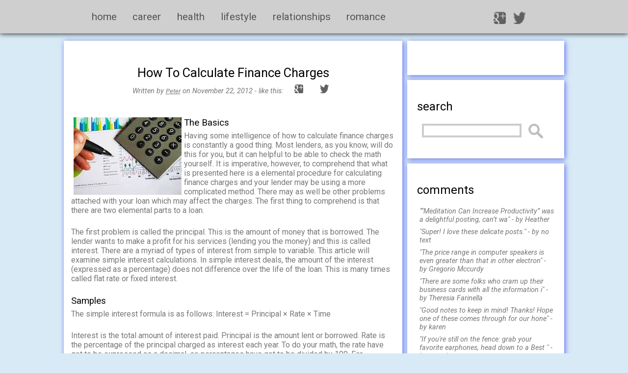

--- FILE ---
content_type: text/html; charset=utf-8
request_url: https://cuddleandsnuggle.com/how-to-calculate-finance-charges
body_size: 14709
content:
<!DOCTYPE html>
<html dir="LTR" lang="en-US" amp="" data-amp-auto-lightbox-disable transformed="self;v=1" i-amphtml-layout="" i-amphtml-no-boilerplate="" i-amphtml-binding><head><meta charset="UTF-8"><meta name="viewport" content="width=device-width"><link rel="preconnect" href="https://cdn.ampproject.org"><style amp-runtime="" i-amphtml-version="012512221826001">html{overflow-x:hidden!important}html.i-amphtml-fie{height:100%!important;width:100%!important}html:not([amp4ads]),html:not([amp4ads]) body{height:auto!important}html:not([amp4ads]) body{margin:0!important}body{-webkit-text-size-adjust:100%;-moz-text-size-adjust:100%;-ms-text-size-adjust:100%;text-size-adjust:100%}html.i-amphtml-singledoc.i-amphtml-embedded{-ms-touch-action:pan-y pinch-zoom;touch-action:pan-y pinch-zoom}html.i-amphtml-fie>body,html.i-amphtml-singledoc>body{overflow:visible!important}html.i-amphtml-fie:not(.i-amphtml-inabox)>body,html.i-amphtml-singledoc:not(.i-amphtml-inabox)>body{position:relative!important}html.i-amphtml-ios-embed-legacy>body{overflow-x:hidden!important;overflow-y:auto!important;position:absolute!important}html.i-amphtml-ios-embed{overflow-y:auto!important;position:static}#i-amphtml-wrapper{overflow-x:hidden!important;overflow-y:auto!important;position:absolute!important;top:0!important;left:0!important;right:0!important;bottom:0!important;margin:0!important;display:block!important}html.i-amphtml-ios-embed.i-amphtml-ios-overscroll,html.i-amphtml-ios-embed.i-amphtml-ios-overscroll>#i-amphtml-wrapper{-webkit-overflow-scrolling:touch!important}#i-amphtml-wrapper>body{position:relative!important;border-top:1px solid transparent!important}#i-amphtml-wrapper+body{visibility:visible}#i-amphtml-wrapper+body .i-amphtml-lightbox-element,#i-amphtml-wrapper+body[i-amphtml-lightbox]{visibility:hidden}#i-amphtml-wrapper+body[i-amphtml-lightbox] .i-amphtml-lightbox-element{visibility:visible}#i-amphtml-wrapper.i-amphtml-scroll-disabled,.i-amphtml-scroll-disabled{overflow-x:hidden!important;overflow-y:hidden!important}amp-instagram{padding:54px 0px 0px!important;background-color:#fff}amp-iframe iframe{box-sizing:border-box!important}[amp-access][amp-access-hide]{display:none}[subscriptions-dialog],body:not(.i-amphtml-subs-ready) [subscriptions-action],body:not(.i-amphtml-subs-ready) [subscriptions-section]{display:none!important}amp-experiment,amp-live-list>[update]{display:none}amp-list[resizable-children]>.i-amphtml-loading-container.amp-hidden{display:none!important}amp-list [fetch-error],amp-list[load-more] [load-more-button],amp-list[load-more] [load-more-end],amp-list[load-more] [load-more-failed],amp-list[load-more] [load-more-loading]{display:none}amp-list[diffable] div[role=list]{display:block}amp-story-page,amp-story[standalone]{min-height:1px!important;display:block!important;height:100%!important;margin:0!important;padding:0!important;overflow:hidden!important;width:100%!important}amp-story[standalone]{background-color:#000!important;position:relative!important}amp-story-page{background-color:#757575}amp-story .amp-active>div,amp-story .i-amphtml-loader-background{display:none!important}amp-story-page:not(:first-of-type):not([distance]):not([active]){transform:translateY(1000vh)!important}amp-autocomplete{position:relative!important;display:inline-block!important}amp-autocomplete>input,amp-autocomplete>textarea{padding:0.5rem;border:1px solid rgba(0,0,0,.33)}.i-amphtml-autocomplete-results,amp-autocomplete>input,amp-autocomplete>textarea{font-size:1rem;line-height:1.5rem}[amp-fx^=fly-in]{visibility:hidden}amp-script[nodom],amp-script[sandboxed]{position:fixed!important;top:0!important;width:1px!important;height:1px!important;overflow:hidden!important;visibility:hidden}
/*# sourceURL=/css/ampdoc.css*/[hidden]{display:none!important}.i-amphtml-element{display:inline-block}.i-amphtml-blurry-placeholder{transition:opacity 0.3s cubic-bezier(0.0,0.0,0.2,1)!important;pointer-events:none}[layout=nodisplay]:not(.i-amphtml-element){display:none!important}.i-amphtml-layout-fixed,[layout=fixed][width][height]:not(.i-amphtml-layout-fixed){display:inline-block;position:relative}.i-amphtml-layout-responsive,[layout=responsive][width][height]:not(.i-amphtml-layout-responsive),[width][height][heights]:not([layout]):not(.i-amphtml-layout-responsive),[width][height][sizes]:not(img):not([layout]):not(.i-amphtml-layout-responsive){display:block;position:relative}.i-amphtml-layout-intrinsic,[layout=intrinsic][width][height]:not(.i-amphtml-layout-intrinsic){display:inline-block;position:relative;max-width:100%}.i-amphtml-layout-intrinsic .i-amphtml-sizer{max-width:100%}.i-amphtml-intrinsic-sizer{max-width:100%;display:block!important}.i-amphtml-layout-container,.i-amphtml-layout-fixed-height,[layout=container],[layout=fixed-height][height]:not(.i-amphtml-layout-fixed-height){display:block;position:relative}.i-amphtml-layout-fill,.i-amphtml-layout-fill.i-amphtml-notbuilt,[layout=fill]:not(.i-amphtml-layout-fill),body noscript>*{display:block;overflow:hidden!important;position:absolute;top:0;left:0;bottom:0;right:0}body noscript>*{position:absolute!important;width:100%;height:100%;z-index:2}body noscript{display:inline!important}.i-amphtml-layout-flex-item,[layout=flex-item]:not(.i-amphtml-layout-flex-item){display:block;position:relative;-ms-flex:1 1 auto;flex:1 1 auto}.i-amphtml-layout-fluid{position:relative}.i-amphtml-layout-size-defined{overflow:hidden!important}.i-amphtml-layout-awaiting-size{position:absolute!important;top:auto!important;bottom:auto!important}i-amphtml-sizer{display:block!important}@supports (aspect-ratio:1/1){i-amphtml-sizer.i-amphtml-disable-ar{display:none!important}}.i-amphtml-blurry-placeholder,.i-amphtml-fill-content{display:block;height:0;max-height:100%;max-width:100%;min-height:100%;min-width:100%;width:0;margin:auto}.i-amphtml-layout-size-defined .i-amphtml-fill-content{position:absolute;top:0;left:0;bottom:0;right:0}.i-amphtml-replaced-content,.i-amphtml-screen-reader{padding:0!important;border:none!important}.i-amphtml-screen-reader{position:fixed!important;top:0px!important;left:0px!important;width:4px!important;height:4px!important;opacity:0!important;overflow:hidden!important;margin:0!important;display:block!important;visibility:visible!important}.i-amphtml-screen-reader~.i-amphtml-screen-reader{left:8px!important}.i-amphtml-screen-reader~.i-amphtml-screen-reader~.i-amphtml-screen-reader{left:12px!important}.i-amphtml-screen-reader~.i-amphtml-screen-reader~.i-amphtml-screen-reader~.i-amphtml-screen-reader{left:16px!important}.i-amphtml-unresolved{position:relative;overflow:hidden!important}.i-amphtml-select-disabled{-webkit-user-select:none!important;-ms-user-select:none!important;user-select:none!important}.i-amphtml-notbuilt,[layout]:not(.i-amphtml-element),[width][height][heights]:not([layout]):not(.i-amphtml-element),[width][height][sizes]:not(img):not([layout]):not(.i-amphtml-element){position:relative;overflow:hidden!important;color:transparent!important}.i-amphtml-notbuilt:not(.i-amphtml-layout-container)>*,[layout]:not([layout=container]):not(.i-amphtml-element)>*,[width][height][heights]:not([layout]):not(.i-amphtml-element)>*,[width][height][sizes]:not([layout]):not(.i-amphtml-element)>*{display:none}amp-img:not(.i-amphtml-element)[i-amphtml-ssr]>img.i-amphtml-fill-content{display:block}.i-amphtml-notbuilt:not(.i-amphtml-layout-container),[layout]:not([layout=container]):not(.i-amphtml-element),[width][height][heights]:not([layout]):not(.i-amphtml-element),[width][height][sizes]:not(img):not([layout]):not(.i-amphtml-element){color:transparent!important;line-height:0!important}.i-amphtml-ghost{visibility:hidden!important}.i-amphtml-element>[placeholder],[layout]:not(.i-amphtml-element)>[placeholder],[width][height][heights]:not([layout]):not(.i-amphtml-element)>[placeholder],[width][height][sizes]:not([layout]):not(.i-amphtml-element)>[placeholder]{display:block;line-height:normal}.i-amphtml-element>[placeholder].amp-hidden,.i-amphtml-element>[placeholder].hidden{visibility:hidden}.i-amphtml-element:not(.amp-notsupported)>[fallback],.i-amphtml-layout-container>[placeholder].amp-hidden,.i-amphtml-layout-container>[placeholder].hidden{display:none}.i-amphtml-layout-size-defined>[fallback],.i-amphtml-layout-size-defined>[placeholder]{position:absolute!important;top:0!important;left:0!important;right:0!important;bottom:0!important;z-index:1}amp-img[i-amphtml-ssr]:not(.i-amphtml-element)>[placeholder]{z-index:auto}.i-amphtml-notbuilt>[placeholder]{display:block!important}.i-amphtml-hidden-by-media-query{display:none!important}.i-amphtml-element-error{background:red!important;color:#fff!important;position:relative!important}.i-amphtml-element-error:before{content:attr(error-message)}i-amp-scroll-container,i-amphtml-scroll-container{position:absolute;top:0;left:0;right:0;bottom:0;display:block}i-amp-scroll-container.amp-active,i-amphtml-scroll-container.amp-active{overflow:auto;-webkit-overflow-scrolling:touch}.i-amphtml-loading-container{display:block!important;pointer-events:none;z-index:1}.i-amphtml-notbuilt>.i-amphtml-loading-container{display:block!important}.i-amphtml-loading-container.amp-hidden{visibility:hidden}.i-amphtml-element>[overflow]{cursor:pointer;position:relative;z-index:2;visibility:hidden;display:initial;line-height:normal}.i-amphtml-layout-size-defined>[overflow]{position:absolute}.i-amphtml-element>[overflow].amp-visible{visibility:visible}template{display:none!important}.amp-border-box,.amp-border-box *,.amp-border-box :after,.amp-border-box :before{box-sizing:border-box}amp-pixel{display:none!important}amp-analytics,amp-auto-ads,amp-story-auto-ads{position:fixed!important;top:0!important;width:1px!important;height:1px!important;overflow:hidden!important;visibility:hidden}amp-story{visibility:hidden!important}html.i-amphtml-fie>amp-analytics{position:initial!important}[visible-when-invalid]:not(.visible),form [submit-error],form [submit-success],form [submitting]{display:none}amp-accordion{display:block!important}@media (min-width:1px){:where(amp-accordion>section)>:first-child{margin:0;background-color:#efefef;padding-right:20px;border:1px solid #dfdfdf}:where(amp-accordion>section)>:last-child{margin:0}}amp-accordion>section{float:none!important}amp-accordion>section>*{float:none!important;display:block!important;overflow:hidden!important;position:relative!important}amp-accordion,amp-accordion>section{margin:0}amp-accordion:not(.i-amphtml-built)>section>:last-child{display:none!important}amp-accordion:not(.i-amphtml-built)>section[expanded]>:last-child{display:block!important}
/*# sourceURL=/css/ampshared.css*/</style><link rel="preconnect" href="https://fonts.gstatic.com" crossorigin=""><link rel="dns-prefetch" href="https://fonts.gstatic.com"><link rel="preconnect" href="https://fonts.gstatic.com/" crossorigin=""><script async="" src="https://cdn.ampproject.org/v0.mjs" type="module" crossorigin="anonymous"></script><script async nomodule src="https://cdn.ampproject.org/v0.js" crossorigin="anonymous"></script><script src="https://cdn.ampproject.org/v0/amp-analytics-0.1.mjs" async="" custom-element="amp-analytics" type="module" crossorigin="anonymous"></script><script async nomodule src="https://cdn.ampproject.org/v0/amp-analytics-0.1.js" crossorigin="anonymous" custom-element="amp-analytics"></script><script src="https://cdn.ampproject.org/v0/amp-anim-0.1.mjs" async="" custom-element="amp-anim" type="module" crossorigin="anonymous"></script><script async nomodule src="https://cdn.ampproject.org/v0/amp-anim-0.1.js" crossorigin="anonymous" custom-element="amp-anim"></script><script src="https://cdn.ampproject.org/v0/amp-auto-ads-0.1.mjs" async="" custom-element="amp-auto-ads" type="module" crossorigin="anonymous"></script><script async nomodule src="https://cdn.ampproject.org/v0/amp-auto-ads-0.1.js" crossorigin="anonymous" custom-element="amp-auto-ads"></script><script src="https://cdn.ampproject.org/v0/amp-bind-0.1.mjs" async="" custom-element="amp-bind" type="module" crossorigin="anonymous"></script><script async nomodule src="https://cdn.ampproject.org/v0/amp-bind-0.1.js" crossorigin="anonymous" custom-element="amp-bind"></script><script src="https://cdn.ampproject.org/v0/amp-form-0.1.mjs" async="" custom-element="amp-form" type="module" crossorigin="anonymous"></script><script async nomodule src="https://cdn.ampproject.org/v0/amp-form-0.1.js" crossorigin="anonymous" custom-element="amp-form"></script><script src="https://cdn.ampproject.org/v0/amp-mustache-0.2.mjs" async="" custom-template="amp-mustache" type="module" crossorigin="anonymous"></script><script async nomodule src="https://cdn.ampproject.org/v0/amp-mustache-0.2.js" crossorigin="anonymous" custom-template="amp-mustache"></script><link href="https://fonts.googleapis.com/css?family=Roboto:400,300,300italic,400italic,100,100italic" rel="stylesheet" type="text/css"><style amp-custom="">article,footer,header,nav{display:block}[hidden]{display:none}html{font-size:100%;overflow-y:scroll;-webkit-text-size-adjust:100%;-ms-text-size-adjust:100%}body{margin:0;font-size:13px;line-height:1.231}body,input,textarea{font-family:sans-serif;color:#222}a{color:#00e}a:visited{color:#551a8b}a:hover{color:#06e}a:focus{outline:thin dotted}a:hover,a:active{outline:0}ins{background:#fff;color:#000;text-decoration:none}small{font-size:85%}ul{margin:1em 0;padding:0 0 0 40px}nav ul{list-style:none;list-style-image:none;margin:0;padding:0}amp-img,amp-anim{border:0;-ms-interpolation-mode:bicubic;vertical-align:middle}form{margin:0}label{cursor:pointer}input,textarea{font-size:100%;margin:0;vertical-align:baseline}input{line-height:normal}input[type="button"],input[type="reset"],input[type="submit"]{cursor:pointer;-webkit-appearance:button}input[type="checkbox"],input[type="radio"]{box-sizing:border-box}input[type="search"]{-webkit-appearance:textfield;-moz-box-sizing:content-box;-webkit-box-sizing:content-box;box-sizing:content-box}input[type="search"]::-webkit-search-decoration{-webkit-appearance:none}input::-moz-focus-inner{border:0;padding:0}textarea{overflow:auto;vertical-align:top;resize:vertical}input:invalid,textarea:invalid{background-color:#f0dddd}@media print{*:not(#_#_#_#_#_#_){background:transparent;color:black;text-shadow:none;filter:none;-ms-filter:none}a,a:visited{text-decoration:underline}a[href]:after{content:" (" attr(href) ")"}a[href^="javascript:"]:after,a[href^="#"]:after{content:""}amp-img,amp-anim{page-break-inside:avoid}amp-img:not(#_#_#_#_#_#_#_#_),amp-anim:not(#_#_#_#_#_#_#_#_){max-width:100%}@page{margin:.5cm}p,h2,h3{orphans:3;widows:3}h2,h3{page-break-after:avoid}}body{font-family:"HelveticaNeue-Light","Helvetica Neue Light","Helvetica Neue","Roboto Light","Roboto",sans-serif;font-size:1em;background-color:#d8eaf5;color:#777}h1,h2,h3,h6{color:black;text-decoration:none;font-weight:normal}.clear{clear:both}#contactInfo a,#contactInfo a:hover,#contactInfo a:visited{color:#666;text-decoration:none}header{clear:both;min-height:56px;background-color:#cfcfcf;box-shadow:0px 0px 10px #050505;width:100%;min-width:320px;display:block;padding-top:12px}footer{border-top:1px solid #ccc;background-color:#ddd;clear:both;box-shadow:0px 2px 8px #666;padding:20px 8% 10px 8%}.social{display:inline-block;padding:0 0 0 4px}.social amp-img,.social amp-anim{height:16px}#heading{text-align:center;font-size:1.2em}#menu{text-align:center;font-size:1.4em;padding:10px 0 10px 0}#menu span{padding:0 3%;display:inline-flex}#menu a,#menu a:visited,#menu a:hover{text-decoration:none;color:#555}#socialLinks{display:none}article{padding:0 15px 0 15px}article h1{padding:20px 0 0 0}article h2{font-size:1.3em}article .meta{margin:.8em 0}article amp-img,article amp-anim{float:left;padding:0 10px 0 0}article h3#comments{padding-top:20px}article h2,article h3{text-decoration:none;font-weight:normal;margin:20px 0 4px 0}.author-entry{margin:0 0 15px 0;font-style:italic;font-size:.9em}#respond textarea#comment{width:98%}.tile,article{display:block;background-color:white;box-shadow:2px 2px 10px #6072f0}.tile a,.tile a:visited,article a,article a:visited{color:#777}.tile a,.tile a:visited{text-decoration:none}.tile .meta a,article .meta a{text-decoration:underline}.meta{margin:0 0 5px 20px}#content-sidebar{display:none;margin:10px 1% 10px 1%}footer input,footer textarea{color:#999}#contactInfo amp-img,#contactInfo amp-anim{margin:0 20px 0 10px;width:20px;height:20px}.siteCopy{text-align:center;font-size:.8em}#relatedPosts{overflow:hidden}#relatedPosts div{width:140px;overflow:hidden;float:left;text-align:center;white-space:nowrap}#relatedPosts div h6{margin:8px 0 3px 0}#relatedPosts div amp-img,#relatedPosts div amp-anim{width:120px;height:80px;padding:4px;border:solid 1px #ccc;margin:5px}@media only screen and (min-width: 768px){#main{max-width:760px;margin:auto}.social{padding:0 0 0 8px}.social amp-img,.social amp-anim{height:18px}#menu{float:left;display:block;font-size:1.3em;overflow:hidden;width:64%}#menu span{padding:0 1.6%;cursor:pointer;display:inline}#socialLinks{float:left;margin-left:8%;display:block;overflow:hidden;width:20%;padding-top:4px}#socialLinks span{float:left;padding:3%}#socialLinks span amp-img,#socialLinks span amp-anim{width:25px}#heading{float:left;margin-left:2%;width:4%;font-size:1.5em}#heading amp-img,#heading amp-anim{height:46px;width:0px}#contactInfo{margin:80px 0 20px 400px}@media only screen and (min-width: 1024px){#main{max-width:1020px;margin:auto}article{padding:0 15px;margin:15px 5px 10px 0;width:660px;float:left}article h1{margin:30px 0 4px 0;text-align:center;font-size:1.6em}article h2{font-size:1.4em}article h3{margin:5px 0}article .author-entry{text-align:center;padding:4px 0 30px 0}article p{margin:2px 0 25px 0}footer{width:94%;max-width:none;padding-left:3%;padding-right:3%;margin:auto}#heading amp-img,#heading amp-anim{height:46px}#menu span{padding:0 2%}nav{margin:0 0 30px 0}nav p{float:left;width:50%;font-size:.9em;margin:20px 0}nav p#prevLink{text-align:left}nav p#nextLink{text-align:right}#content-sidebar{display:block;width:320px;float:left;margin:15px 0 5px 5px;min-height:854px}.widget{padding:20px;margin:10px 0}.widget p{padding-left:10px;text-align:justify}#ad{margin:0 0 10px 0;padding:40px 0 30px 0;text-align:center}#search{border-bottom:solid 1px #ddd;padding:20px 0 40px 20px}#search input{margin:0 10px;border:solid 4px #ccc}#search amp-img,#search amp-anim{padding-bottom:5 p;cursor:pointer}#content-sidebar #comments{padding:20px;margin-top:10px;overflow:hidden;height:514px;width:280px}#comments ul{list-style-type:none;padding-left:5px}#comments li{font-size:.9em;padding-bottom:8px;font-style:italic}#comments li p{margin:3px 0 5px 0}#about{float:left;width:30%;margin:0 2% 20px 2%}#contactInfo{margin:50px 0 20px 2%;width:30%;float:left}.siteCopy{padding-top:20px}}}amp-img:is([sizes="auto" i], [sizes^="auto," i]),amp-anim:is([sizes="auto" i], [sizes^="auto," i]){contain-intrinsic-size:3000px 1500px}amp-anim.amp-wp-enforced-sizes,amp-img.amp-wp-enforced-sizes{object-fit:contain}.amp-wp-default-form-message>p{margin:1em 0;padding:.5em}.amp-wp-default-form-message[submit-success]>p.amp-wp-form-redirecting,.amp-wp-default-form-message[submitting]>p{font-style:italic}.amp-wp-default-form-message[submit-success]>p:not(.amp-wp-form-redirecting){background-color:#90ee90;border:1px solid green;color:#000}.amp-wp-default-form-message[submit-error]>p{background-color:#ffb6c1;border:1px solid red;color:#000}.amp-wp-default-form-message[submit-success]>p:empty{display:none}amp-anim img,amp-anim noscript,amp-img img,amp-img noscript{image-rendering:inherit;object-fit:inherit;object-position:inherit}:where(.wp-block-button__link){border-radius:9999px;box-shadow:none;padding:calc(.667em + 2px) calc(1.333em + 2px);text-decoration:none}:root :where(.wp-block-button .wp-block-button__link.is-style-outline),:root :where(.wp-block-button.is-style-outline>.wp-block-button__link){border:2px solid;padding:.667em 1.333em}:root :where(.wp-block-button .wp-block-button__link.is-style-outline:not(.has-text-color)),:root :where(.wp-block-button.is-style-outline>.wp-block-button__link:not(.has-text-color)){color:currentColor}:root :where(.wp-block-button .wp-block-button__link.is-style-outline:not(.has-background)),:root :where(.wp-block-button.is-style-outline>.wp-block-button__link:not(.has-background)){background-color:initial;background-image:none}:where(.wp-block-columns){margin-bottom:1.75em}:where(.wp-block-columns.has-background){padding:1.25em 2.375em}:where(.wp-block-post-comments input[type=submit]){border:none}:where(.wp-block-cover-image:not(.has-text-color)),:where(.wp-block-cover:not(.has-text-color)){color:#fff}:where(.wp-block-cover-image.is-light:not(.has-text-color)),:where(.wp-block-cover.is-light:not(.has-text-color)){color:#000}:root :where(.wp-block-cover h1:not(.has-text-color)),:root :where(.wp-block-cover h2:not(.has-text-color)),:root :where(.wp-block-cover h3:not(.has-text-color)),:root :where(.wp-block-cover h4:not(.has-text-color)),:root :where(.wp-block-cover h5:not(.has-text-color)),:root :where(.wp-block-cover h6:not(.has-text-color)),:root :where(.wp-block-cover p:not(.has-text-color)){color:inherit}:where(.wp-block-file){margin-bottom:1.5em}:where(.wp-block-file__button){border-radius:2em;display:inline-block;padding:.5em 1em}:where(.wp-block-file__button):is(a):active,:where(.wp-block-file__button):is(a):focus,:where(.wp-block-file__button):is(a):hover,:where(.wp-block-file__button):is(a):visited{box-shadow:none;color:#fff;opacity:.85;text-decoration:none}:where(.wp-block-group.wp-block-group-is-layout-constrained){position:relative}@keyframes show-content-image{0%{visibility:hidden}99%{visibility:hidden}to{visibility:visible}}@keyframes turn-on-visibility{0%{opacity:0}to{opacity:1}}@keyframes turn-off-visibility{0%{opacity:1;visibility:visible}99%{opacity:0;visibility:visible}to{opacity:0;visibility:hidden}}@keyframes lightbox-zoom-in{0%{transform:translate(calc(( -100vw + var(--wp--lightbox-scrollbar-width) ) / 2 + var(--wp--lightbox-initial-left-position)),calc(-50vh + var(--wp--lightbox-initial-top-position))) scale(var(--wp--lightbox-scale))}to{transform:translate(-50%,-50%) scale(1)}}@keyframes lightbox-zoom-out{0%{transform:translate(-50%,-50%) scale(1);visibility:visible}99%{visibility:visible}to{transform:translate(calc(( -100vw + var(--wp--lightbox-scrollbar-width) ) / 2 + var(--wp--lightbox-initial-left-position)),calc(-50vh + var(--wp--lightbox-initial-top-position))) scale(var(--wp--lightbox-scale));visibility:hidden}}:where(.wp-block-latest-comments:not([data-amp-original-style*=line-height] .wp-block-latest-comments__comment)){line-height:1.1}:where(.wp-block-latest-comments:not([data-amp-original-style*=line-height] .wp-block-latest-comments__comment-excerpt p)){line-height:1.8}:root :where(.wp-block-latest-posts.is-grid){padding:0}:root :where(.wp-block-latest-posts.wp-block-latest-posts__list){padding-left:0}ul{box-sizing:border-box}:root :where(.wp-block-list.has-background){padding:1.25em 2.375em}:where(.wp-block-navigation.has-background .wp-block-navigation-item a:not(.wp-element-button)),:where(.wp-block-navigation.has-background .wp-block-navigation-submenu a:not(.wp-element-button)){padding:.5em 1em}:where(.wp-block-navigation .wp-block-navigation__submenu-container .wp-block-navigation-item a:not(.wp-element-button)),:where(.wp-block-navigation .wp-block-navigation__submenu-container .wp-block-navigation-submenu a:not(.wp-element-button)),:where(.wp-block-navigation .wp-block-navigation__submenu-container .wp-block-navigation-submenu button.wp-block-navigation-item__content),:where(.wp-block-navigation .wp-block-navigation__submenu-container .wp-block-pages-list__item button.wp-block-navigation-item__content){padding:.5em 1em}@keyframes overlay-menu__fade-in-animation{0%{opacity:0;transform:translateY(.5em)}to{opacity:1;transform:translateY(0)}}:root :where(p.has-background){padding:1.25em 2.375em}:where(p.has-text-color:not(.has-link-color)) a{color:inherit}:where(.wp-block-post-comments-form) input:not([type=submit]),:where(.wp-block-post-comments-form) textarea{border:1px solid #949494;font-family:inherit;font-size:1em}:where(.wp-block-post-comments-form) input:where(:not([type=submit]):not([type=checkbox])),:where(.wp-block-post-comments-form) textarea{padding:calc(.667em + 2px)}:where(.wp-block-post-excerpt){box-sizing:border-box;margin-bottom:var(--wp--style--block-gap);margin-top:var(--wp--style--block-gap)}:where(.wp-block-preformatted.has-background){padding:1.25em 2.375em}:where(.wp-block-search__button){border:1px solid #ccc;padding:6px 10px}:where(.wp-block-search__input){font-family:inherit;font-size:inherit;font-style:inherit;font-weight:inherit;letter-spacing:inherit;line-height:inherit;text-transform:inherit}:where(.wp-block-search__button-inside .wp-block-search__inside-wrapper){border:1px solid #949494;box-sizing:border-box;padding:4px}:where(.wp-block-search__button-inside .wp-block-search__inside-wrapper) :where(.wp-block-search__button){padding:4px 8px}:root :where(.wp-block-separator.is-style-dots){height:auto;line-height:1;text-align:center}:root :where(.wp-block-separator.is-style-dots):before{color:currentColor;content:"···";font-family:serif;font-size:1.5em;letter-spacing:2em;padding-left:2em}:root :where(.wp-block-site-logo.is-style-rounded){border-radius:9999px}:root :where(.wp-block-social-links .wp-social-link a){padding:.25em}:root :where(.wp-block-social-links.is-style-logos-only .wp-social-link a){padding:0}:root :where(.wp-block-social-links.is-style-pill-shape .wp-social-link a){padding-left:.66667em;padding-right:.66667em}:root :where(.wp-block-tag-cloud.is-style-outline){display:flex;flex-wrap:wrap;gap:1ch}:root :where(.wp-block-tag-cloud.is-style-outline a){border:1px solid;margin-right:0;padding:1ch 2ch}:root :where(.wp-block-tag-cloud.is-style-outline a):not(#_#_#_#_#_#_#_#_){font-size:unset;text-decoration:none}:root :where(.wp-block-table-of-contents){box-sizing:border-box}:where(.wp-block-term-description){box-sizing:border-box;margin-bottom:var(--wp--style--block-gap);margin-top:var(--wp--style--block-gap)}:where(pre.wp-block-verse){font-family:inherit}:root{--wp--preset--font-size--normal:16px;--wp--preset--font-size--huge:42px}html :where(.has-border-color){border-style:solid}html :where([data-amp-original-style*=border-top-color]){border-top-style:solid}html :where([data-amp-original-style*=border-right-color]){border-right-style:solid}html :where([data-amp-original-style*=border-bottom-color]){border-bottom-style:solid}html :where([data-amp-original-style*=border-left-color]){border-left-style:solid}html :where([data-amp-original-style*=border-width]){border-style:solid}html :where([data-amp-original-style*=border-top-width]){border-top-style:solid}html :where([data-amp-original-style*=border-right-width]){border-right-style:solid}html :where([data-amp-original-style*=border-bottom-width]){border-bottom-style:solid}html :where([data-amp-original-style*=border-left-width]){border-left-style:solid}html :where(amp-img[class*=wp-image-]),html :where(amp-anim[class*=wp-image-]){height:auto;max-width:100%}:where(figure){margin:0 0 1em}html :where(.is-position-sticky){--wp-admin--admin-bar--position-offset:var(--wp-admin--admin-bar--height,0px)}@media screen and (max-width:600px){html :where(.is-position-sticky){--wp-admin--admin-bar--position-offset:0px}}:root{--wp--preset--aspect-ratio--square:1;--wp--preset--aspect-ratio--4-3:4/3;--wp--preset--aspect-ratio--3-4:3/4;--wp--preset--aspect-ratio--3-2:3/2;--wp--preset--aspect-ratio--2-3:2/3;--wp--preset--aspect-ratio--16-9:16/9;--wp--preset--aspect-ratio--9-16:9/16;--wp--preset--color--black:#000;--wp--preset--color--cyan-bluish-gray:#abb8c3;--wp--preset--color--white:#fff;--wp--preset--color--pale-pink:#f78da7;--wp--preset--color--vivid-red:#cf2e2e;--wp--preset--color--luminous-vivid-orange:#ff6900;--wp--preset--color--luminous-vivid-amber:#fcb900;--wp--preset--color--light-green-cyan:#7bdcb5;--wp--preset--color--vivid-green-cyan:#00d084;--wp--preset--color--pale-cyan-blue:#8ed1fc;--wp--preset--color--vivid-cyan-blue:#0693e3;--wp--preset--color--vivid-purple:#9b51e0;--wp--preset--gradient--vivid-cyan-blue-to-vivid-purple:linear-gradient(135deg,rgba(6,147,227,1) 0%,#9b51e0 100%);--wp--preset--gradient--light-green-cyan-to-vivid-green-cyan:linear-gradient(135deg,#7adcb4 0%,#00d082 100%);--wp--preset--gradient--luminous-vivid-amber-to-luminous-vivid-orange:linear-gradient(135deg,rgba(252,185,0,1) 0%,rgba(255,105,0,1) 100%);--wp--preset--gradient--luminous-vivid-orange-to-vivid-red:linear-gradient(135deg,rgba(255,105,0,1) 0%,#cf2e2e 100%);--wp--preset--gradient--very-light-gray-to-cyan-bluish-gray:linear-gradient(135deg,#eee 0%,#a9b8c3 100%);--wp--preset--gradient--cool-to-warm-spectrum:linear-gradient(135deg,#4aeadc 0%,#9778d1 20%,#cf2aba 40%,#ee2c82 60%,#fb6962 80%,#fef84c 100%);--wp--preset--gradient--blush-light-purple:linear-gradient(135deg,#ffceec 0%,#9896f0 100%);--wp--preset--gradient--blush-bordeaux:linear-gradient(135deg,#fecda5 0%,#fe2d2d 50%,#6b003e 100%);--wp--preset--gradient--luminous-dusk:linear-gradient(135deg,#ffcb70 0%,#c751c0 50%,#4158d0 100%);--wp--preset--gradient--pale-ocean:linear-gradient(135deg,#fff5cb 0%,#b6e3d4 50%,#33a7b5 100%);--wp--preset--gradient--electric-grass:linear-gradient(135deg,#caf880 0%,#71ce7e 100%);--wp--preset--gradient--midnight:linear-gradient(135deg,#020381 0%,#2874fc 100%);--wp--preset--font-size--small:13px;--wp--preset--font-size--medium:20px;--wp--preset--font-size--large:36px;--wp--preset--font-size--x-large:42px;--wp--preset--spacing--20:.44rem;--wp--preset--spacing--30:.67rem;--wp--preset--spacing--40:1rem;--wp--preset--spacing--50:1.5rem;--wp--preset--spacing--60:2.25rem;--wp--preset--spacing--70:3.38rem;--wp--preset--spacing--80:5.06rem;--wp--preset--shadow--natural:6px 6px 9px rgba(0,0,0,.2);--wp--preset--shadow--deep:12px 12px 50px rgba(0,0,0,.4);--wp--preset--shadow--sharp:6px 6px 0px rgba(0,0,0,.2);--wp--preset--shadow--outlined:6px 6px 0px -3px rgba(255,255,255,1),6px 6px rgba(0,0,0,1);--wp--preset--shadow--crisp:6px 6px 0px rgba(0,0,0,1)}:where(.is-layout-flex){gap:.5em}:where(.is-layout-grid){gap:.5em}:where(.wp-block-columns.is-layout-flex){gap:2em}:where(.wp-block-columns.is-layout-grid){gap:2em}:where(.wp-block-post-template.is-layout-flex){gap:1.25em}:where(.wp-block-post-template.is-layout-grid){gap:1.25em}:where(.wp-block-post-template.is-layout-flex){gap:1.25em}:where(.wp-block-post-template.is-layout-grid){gap:1.25em}:where(.wp-block-columns.is-layout-flex){gap:2em}:where(.wp-block-columns.is-layout-grid){gap:2em}:root :where(.wp-block-pullquote){font-size:1.5em;line-height:1.6}.amp-wp-fa9aecc:not(#_#_#_#_#_){display:block}.amp-wp-224b51a:not(#_#_#_#_#_){display:none}.amp-wp-3e2e7c3:not(#_#_#_#_#_#_#_#_#_#_#_#_#_#_#_#_#_){display:none}.amp-wp-a1be48b:not(#_#_#_#_#_){display:inline-block;width:250px;height:250px}

/*# sourceURL=amp-custom.css */</style><link rel="canonical" href="https://cuddleandsnuggle.com/how-to-calculate-finance-charges"></head><body>



<title>How To Calculate Finance Charges - Cuddle &amp; Snuggle</title>
<link rel="profile" href="http://gmpg.org/xfn/11">
<link rel="pingback" href="https://cuddleandsnuggle.com/xmlrpc.php">







<meta name="robots" content="index, follow, max-image-preview:large, max-snippet:-1, max-video-preview:-1">
	
	
	
	
	<meta property="og:locale" content="en_US">
	<meta property="og:type" content="article">
	<meta property="og:title" content="How To Calculate Finance Charges - Cuddle &amp; Snuggle">
	<meta property="og:description" content="The Basics Having some intelligence of how to calculate finance charges is constantly a good thing. Most lenders, as you know, will do this for you, but it can helpful to be able to check the math yourself. It is imperative, however, to comprehend that what is presented here is a elemental procedure for calculating finance […]">
	<meta property="og:url" content="https://cuddleandsnuggle.com/how-to-calculate-finance-charges">
	<meta property="og:site_name" content="Cuddle &amp; Snuggle">
	<meta property="article:published_time" content="2012-11-22T18:59:00+00:00">
	<meta property="article:modified_time" content="2020-12-22T19:03:10+00:00">
	<meta property="og:image" content="https://cuddleandsnuggle.com/wp-content/uploads/2020/12/finance-charges.jpeg">
	<meta property="og:image:width" content="220">
	<meta property="og:image:height" content="158">
	<meta property="og:image:type" content="image/jpeg">
	<meta name="author" content="Peter">
	<meta name="twitter:label1" content="Written by">
	<meta name="twitter:data1" content="Peter">
	<meta name="twitter:label2" content="Est. reading time">
	<meta name="twitter:data2" content="3 minutes">
	<script type="application/ld+json" class="yoast-schema-graph">{"@context":"https://schema.org","@graph":[{"@type":"WebPage","@id":"https://cuddleandsnuggle.com/how-to-calculate-finance-charges","url":"https://cuddleandsnuggle.com/how-to-calculate-finance-charges","name":"How To Calculate Finance Charges - Cuddle \u0026amp; Snuggle","isPartOf":{"@id":"https://cuddleandsnuggle.com/#website"},"primaryImageOfPage":{"@id":"https://cuddleandsnuggle.com/how-to-calculate-finance-charges#primaryimage"},"image":{"@id":"https://cuddleandsnuggle.com/how-to-calculate-finance-charges#primaryimage"},"thumbnailUrl":"https://cuddleandsnuggle.com/wp-content/uploads/2020/12/finance-charges.jpeg","datePublished":"2012-11-22T18:59:00+00:00","dateModified":"2020-12-22T19:03:10+00:00","author":{"@id":"https://cuddleandsnuggle.com/#/schema/person/15845bc140db71fd7ac2dea6f8d1e44e"},"breadcrumb":{"@id":"https://cuddleandsnuggle.com/how-to-calculate-finance-charges#breadcrumb"},"inLanguage":"en-US","potentialAction":[{"@type":"ReadAction","target":["https://cuddleandsnuggle.com/how-to-calculate-finance-charges"]}]},{"@type":"ImageObject","inLanguage":"en-US","@id":"https://cuddleandsnuggle.com/how-to-calculate-finance-charges#primaryimage","url":"https://cuddleandsnuggle.com/wp-content/uploads/2020/12/finance-charges.jpeg","contentUrl":"https://cuddleandsnuggle.com/wp-content/uploads/2020/12/finance-charges.jpeg","width":220,"height":158,"caption":"Finance Charges"},{"@type":"BreadcrumbList","@id":"https://cuddleandsnuggle.com/how-to-calculate-finance-charges#breadcrumb","itemListElement":[{"@type":"ListItem","position":1,"name":"Home","item":"https://cuddleandsnuggle.com/"},{"@type":"ListItem","position":2,"name":"How To Calculate Finance Charges"}]},{"@type":"WebSite","@id":"https://cuddleandsnuggle.com/#website","url":"https://cuddleandsnuggle.com/","name":"Cuddle \u0026amp; Snuggle","description":"Love and Romance, Gadgets and Cool Gift Ideas","potentialAction":[{"@type":"SearchAction","target":{"@type":"EntryPoint","urlTemplate":"https://cuddleandsnuggle.com/?s={search_term_string}"},"query-input":{"@type":"PropertyValueSpecification","valueRequired":true,"valueName":"search_term_string"}}],"inLanguage":"en-US"},{"@type":"Person","@id":"https://cuddleandsnuggle.com/#/schema/person/15845bc140db71fd7ac2dea6f8d1e44e","name":"Peter","image":{"@type":"ImageObject","inLanguage":"en-US","@id":"https://cuddleandsnuggle.com/#/schema/person/image/","url":"https://secure.gravatar.com/avatar/51ef578818a16f66d27dc6039d466104?s=96\u0026d=mm\u0026r=g","contentUrl":"https://secure.gravatar.com/avatar/51ef578818a16f66d27dc6039d466104?s=96\u0026d=mm\u0026r=g","caption":"Peter"},"url":"https://cuddleandsnuggle.com/author/peter"}]}</script>
	


<link rel="dns-prefetch" href="//www.googletagmanager.com">
<link rel="alternate" type="application/rss+xml" title="Cuddle &amp; Snuggle » How To Calculate Finance Charges Comments Feed" href="https://cuddleandsnuggle.com/how-to-calculate-finance-charges/feed">










<link rel="https://api.w.org/" href="https://cuddleandsnuggle.com/wp-json/"><link rel="alternate" title="JSON" type="application/json" href="https://cuddleandsnuggle.com/wp-json/wp/v2/posts/4955"><link rel="EditURI" type="application/rsd+xml" title="RSD" href="https://cuddleandsnuggle.com/xmlrpc.php?rsd">
<meta name="generator" content="WordPress 6.7.4">
<link rel="shortlink" href="https://cuddleandsnuggle.com/?p=4955">
<link rel="alternate" title="oEmbed (JSON)" type="application/json+oembed" href="https://cuddleandsnuggle.com/wp-json/oembed/1.0/embed?url=https%3A%2F%2Fcuddleandsnuggle.com%2Fhow-to-calculate-finance-charges">
<link rel="alternate" title="oEmbed (XML)" type="text/xml+oembed" href="https://cuddleandsnuggle.com/wp-json/oembed/1.0/embed?url=https%3A%2F%2Fcuddleandsnuggle.com%2Fhow-to-calculate-finance-charges&amp;format=xml">
<meta name="generator" content="Site Kit by Google 1.170.0">

<meta name="google-adsense-platform-account" content="ca-host-pub-2644536267352236">
<meta name="google-adsense-platform-domain" content="sitekit.withgoogle.com">

<meta name="generator" content="AMP Plugin v2.5.5; mode=standard">


<header>
  <div id="heading"><a href="/" title="home"><amp-img src="https://cuddleandsnuggle.com/wp-content/themes/itec/img/itec-logo.png" alt="Cuddle And Snuggle Logo" width="69" height="46" class="amp-wp-enforced-sizes i-amphtml-layout-intrinsic i-amphtml-layout-size-defined" layout="intrinsic" i-amphtml-layout="intrinsic"><i-amphtml-sizer slot="i-amphtml-svc" class="i-amphtml-sizer"><img alt="" aria-hidden="true" class="i-amphtml-intrinsic-sizer" role="presentation" src="[data-uri]"></i-amphtml-sizer><noscript><img src="https://cuddleandsnuggle.com/wp-content/themes/itec/img/itec-logo.png" alt="Cuddle And Snuggle Logo" width="69" height="46"></noscript></amp-img></a></div>
  <div id="menu"><span><a href="/">home</a></span><span><a href="/category/career">career</a></span><span><a href="/category/health">health</a></span><span><a href="/category/lifestyle">lifestyle</a></span><span><a href="/category/relationships-2">relationships</a></span><span><a href="/category/romance">romance</a></span></div>
  <div id="socialLinks">
  <span><a href="https://plus.google.com/103921875501393088735/posts?rel=author" title="follow me on Google Plus"><amp-anim src="https://cuddleandsnuggle.com/wp-content/themes/itec/img/icon_google-plus-30.gif" alt="Google Plus" width="30" height="30" class="amp-wp-enforced-sizes i-amphtml-layout-intrinsic i-amphtml-layout-size-defined" layout="intrinsic" i-amphtml-layout="intrinsic"><i-amphtml-sizer slot="i-amphtml-svc" class="i-amphtml-sizer"><img alt="" aria-hidden="true" class="i-amphtml-intrinsic-sizer" role="presentation" src="[data-uri]"></i-amphtml-sizer><noscript><img src="https://cuddleandsnuggle.com/wp-content/themes/itec/img/icon_google-plus-30.gif" alt="Google Plus" width="30" height="30"></noscript></amp-anim></a></span>
  <span><amp-anim src="https://cuddleandsnuggle.com/wp-content/themes/itec/img/icon_twitter-30.gif" alt="Twitter" width="30" height="30" class="amp-wp-enforced-sizes i-amphtml-layout-intrinsic i-amphtml-layout-size-defined" layout="intrinsic" i-amphtml-layout="intrinsic"><i-amphtml-sizer slot="i-amphtml-svc" class="i-amphtml-sizer"><img alt="" aria-hidden="true" class="i-amphtml-intrinsic-sizer" role="presentation" src="[data-uri]"></i-amphtml-sizer><noscript><img src="https://cuddleandsnuggle.com/wp-content/themes/itec/img/icon_twitter-30.gif" alt="Twitter" width="30" height="30"></noscript></amp-anim></span>
  </div>
</header>

<div id="main">
  <article>
          <div>
      <h1 class="entry-title">How To Calculate Finance Charges</h1>      <div class="author-entry">
        <span>Written by </span><a href="/#about" class="author-entry">Peter</a><span> on </span><time class="dt-published updated" datetime="2012-11-22T00:00:00+00:00">November 22, 2012</time><span> - like this: </span><div class="social"><a href="https://plus.google.com/share?url=https://cuddleandsnuggle.com/how-to-calculate-finance-charges"><amp-anim src="https://cuddleandsnuggle.com/wp-content/themes/itec/img/icon_google-plus-30.gif" alt="google plus icon" width="30" height="30" class="amp-wp-enforced-sizes i-amphtml-layout-intrinsic i-amphtml-layout-size-defined" layout="intrinsic" i-amphtml-layout="intrinsic"><i-amphtml-sizer slot="i-amphtml-svc" class="i-amphtml-sizer"><img alt="" aria-hidden="true" class="i-amphtml-intrinsic-sizer" role="presentation" src="[data-uri]"></i-amphtml-sizer><noscript><img src="https://cuddleandsnuggle.com/wp-content/themes/itec/img/icon_google-plus-30.gif" alt="google plus icon" width="30" height="30"></noscript></amp-anim></a></div>
        <div class="social"><a href="http://twitter.com/intent/tweet?url=https://cuddleandsnuggle.com/how-to-calculate-finance-charges&amp;text=Neat+article+about+How+To+Calculate+Finance+Charges:%20"><amp-anim src="https://cuddleandsnuggle.com/wp-content/themes/itec/img/icon_twitter-30.gif" alt="twitter icon" width="30" height="30" class="amp-wp-enforced-sizes i-amphtml-layout-intrinsic i-amphtml-layout-size-defined" layout="intrinsic" i-amphtml-layout="intrinsic"><i-amphtml-sizer slot="i-amphtml-svc" class="i-amphtml-sizer"><img alt="" aria-hidden="true" class="i-amphtml-intrinsic-sizer" role="presentation" src="[data-uri]"></i-amphtml-sizer><noscript><img src="https://cuddleandsnuggle.com/wp-content/themes/itec/img/icon_twitter-30.gif" alt="twitter icon" width="30" height="30"></noscript></amp-anim></a></div>
      </div>
      <amp-img width="220" height="158" src="https://cuddleandsnuggle.com/wp-content/uploads/2020/12/finance-charges.jpeg" class="attachment-article-thumb size-article-thumb wp-post-image amp-wp-enforced-sizes i-amphtml-layout-intrinsic i-amphtml-layout-size-defined" alt="Finance Charges" data-hero-candidate="" layout="intrinsic" data-hero i-amphtml-ssr i-amphtml-layout="intrinsic"><i-amphtml-sizer slot="i-amphtml-svc" class="i-amphtml-sizer"><img alt="" aria-hidden="true" class="i-amphtml-intrinsic-sizer" role="presentation" src="[data-uri]"></i-amphtml-sizer><img class="i-amphtml-fill-content i-amphtml-replaced-content" decoding="async" alt="Finance Charges" src="https://cuddleandsnuggle.com/wp-content/uploads/2020/12/finance-charges.jpeg"></amp-img>

<amp-auto-ads type="adsense" data-ad-client="ca-pub-5075229468189091" class="i-amphtml-layout-container" i-amphtml-layout="container"></amp-auto-ads>


<h3 class="wp-block-heading">The Basics</h3>



<p>Having some intelligence of how to calculate finance charges is constantly a good thing. Most lenders, as you know, will do this for you, but it can helpful to be able to check the math yourself. It is imperative, however, to comprehend that what is presented here is a elemental procedure for calculating finance charges and your lender may be using a more complicated method. There may as well be other problems attached with your loan which may affect the charges. The first thing to comprehend is that there are two elemental parts to a loan.</p>



<p>The first problem is called the principal. This is the amount of money that is borrowed. The lender wants to make a profit for his services (lending you the money) and this is called interest. There are a myriad of types of interest from simple to variable. This article will examine simple interest calculations. In simple interest deals, the amount of the interest (expressed as a percentage) does not difference over the life of the loan. This is many times called flat rate or fixed interest.</p>



<h3 class="wp-block-heading">Samples</h3>



<p>The simple interest formula is as follows: Interest = Principal × Rate × Time</p>



<p>Interest is the total amount of interest paid. Principal is the amount lent or borrowed. Rate is the percentage of the principal charged as interest each year. To do your math, the rate have got to be expressed as a decimal, so percentages have got to be divided by 100. For example, if the rate is 18%, then use 18/100 or 0.18 in the formula. Time is the time in years of the loan.</p>



<p>The simple interest formula is many times abbreviated: I = P R T</p>



<p>Simple interest math issues can be used for borrowing or for lending. The same formulas are used in both cases. When money is borrowed, the total amount to be paid back equals the principal borrowed plus the interest charge: Total repayments = principal + interest Usually the money is paid back in traditional installments, either monthly or weekly. To calculate the traditional payment amount, you divide the total amount to be repaid by the number of months (or weeks) of the loan. To convert the loan period, ‘T’, from years to months, you multiply it by 12. To convert ‘T’ to weeks, you multiply by 52, since there are 52 weeks in a year. Here is an example issue to illustrate how this works. </p>



<p>Example:</p>



<p>A single mother purchases a used car by obtaining a simple interest loan. The car costs $1500, and the interest rate that she is being charged on the loan is 12%. The car loan is to be paid back in weekly installments over a period of 2 years. Here is how you answer these questions:</p>



<p>1. What is the amount of interest paid over the 2 years?</p>



<p>2. What is the total amount to be paid back?</p>



<p>3. What is the weekly payment amount?</p>



<p>You were given: principal: ‘P’ = $1500, interest rate: ‘R’ = 12% = 0.12, repayment time: ‘T’ = 2 years.</p>



<p>Step 1: Find the amount of interest paid. Interest: ‘I’ = PRT = 1500 × 0.12 × 2 = $360</p>



<p>Step 2: Find the total amount to be paid back. Total repayments = principal + interest = $1500 + $360 = $1860</p>



<p>Step 3: Calculate the weekly payment amount. Weekly payment amount = total repayments divided by loan period, T, in weeks. In this case, $1860 divided by 104 weeks equals $17.88 per week.</p>



<p>Calculating simple finance charges is easy once you have done some practice with the formulas.</p>
<div class="tptn_counter" id="tptn_counter_4955"></div>      <p class="meta">Listed in <a href="/category/money">Money</a></p>
      <p class="meta">Tags: <a href="/tag/finance-charges">finance charges</a>, <a href="/tag/investing">investing</a>, <a href="/tag/stocks">stocks</a>, <a href="/tag/trading">trading</a></p>
      </div>
      <div>
        
        <ins class="adsbygoogle amp-wp-fa9aecc" data-ad-client="ca-pub-5075229468189091" data-ad-slot="4736125202" data-ad-format="auto" data-amp-original-style="display:block"></ins>
        
      </div>
      <nav>
        <p id="prevLink">« <a href="https://cuddleandsnuggle.com/fool-proof-forex-trading-strategies" rel="prev">Fool Proof Forex Trading Strategies</a></p>
        <p id="nextLink"><a href="https://cuddleandsnuggle.com/how-to-choose-the-best-online-stock-broker" rel="next">How To Choose The Best Online Stock Broker</a> »</p>
        <div class="clear"></div>
      </nav>
      <div>
      



			

	
	<div id="respond" class="comment-respond">
		<h3 id="reply-title" class="comment-reply-title"><span data-amp-bind-text='ampCommentThreading.replyTo ? ampCommentThreading.replyTo : "Leave a Reply"' i-amphtml-binding>Leave a Reply</span> <small><a rel="nofollow" id="cancel-comment-reply-link" href="/how-to-calculate-finance-charges#respond" hidden data-amp-bind-hidden='ampCommentThreading.commentParent == "0"' on='tap:AMP.setState({ampCommentThreading: {"replyTo":"","commentParent":"0"}})' i-amphtml-binding>Cancel reply</a></small></h3><form method="post" id="commentform" class="comment-form" target="_top" action-xhr="https://cuddleandsnuggle.com/wp-comments-post.php?_wp_amp_action_xhr_converted=1" on='submit-success:commentform.clear,AMP.setState({ampCommentThreading: {"replyTo":"","commentParent":"0"}})'><amp-state id="ampCommentThreading" class="i-amphtml-layout-container" i-amphtml-layout="container"><script type="application/json">{"replyTo":"","commentParent":"0"}</script></amp-state><p class="comment-notes"><span id="email-notes">Your email address will not be published.</span> <span class="required-field-message">Required fields are marked <span class="required">*</span></span></p><p class="comment-form-comment"><label for="comment">Comment <span class="required">*</span></label> <textarea id="comment" name="comment" cols="45" rows="8" maxlength="65525" required="required"></textarea></p><p class="comment-form-author"><label for="author">Name <span class="required">*</span></label> <input id="author" name="author" type="text" value="" size="30" maxlength="245" autocomplete="name" required="required"></p>
<p class="comment-form-email"><label for="email">Email <span class="required">*</span></label> <input id="email" name="email" type="text" value="" size="30" maxlength="100" aria-describedby="email-notes" autocomplete="email" required="required"></p>
<p class="comment-form-url"><label for="url">Website</label> <input id="url" name="url" type="text" value="" size="30" maxlength="200" autocomplete="url"></p>
<p class="comment-form-cookies-consent"><input id="wp-comment-cookies-consent" name="wp-comment-cookies-consent" type="checkbox" value="yes"> <label for="wp-comment-cookies-consent">Save my name, email, and website in this browser for the next time I comment.</label></p>
<p class="form-submit"><input name="submit" type="submit" id="submit" class="submit" value="Post Comment"> <input type="hidden" name="comment_post_ID" value="4955" id="comment_post_ID">
<input type="hidden" name="comment_parent" id="comment_parent" value="0" data-amp-bind-value="ampCommentThreading.commentParent" i-amphtml-binding>
</p><p data-amp-original-style="display: none;" class="amp-wp-224b51a"><input type="hidden" id="akismet_comment_nonce" name="akismet_comment_nonce" value="b47dcda377"></p><p class="akismet-fields-container amp-wp-3e2e7c3" data-prefix="ak_" data-amp-original-style="display: none !important;"><label>Δ<textarea name="ak_hp_textarea" cols="45" rows="8" maxlength="100"></textarea></label></p><div class="amp-wp-default-form-message" submit-error=""><template type="amp-mustache"><p class="{{#redirecting}}amp-wp-form-redirecting{{/redirecting}}">{{#message}}{{{message}}}{{/message}}{{^message}}Your submission failed. <small>The server responded with {{status_text}} (code {{status_code}}). Please contact the developer of this form processor to improve this message. <a href="https://amp-wp.org/?p=5463" target="_blank" rel="nofollow noreferrer noopener">Learn More</a></small>{{/message}}</p></template></div><div class="amp-wp-default-form-message" submit-success=""><template type="amp-mustache"><p class="{{#redirecting}}amp-wp-form-redirecting{{/redirecting}}">{{#message}}{{{message}}}{{/message}}{{^message}}It appears your submission was successful. <small>Even though the server responded OK, it is possible the submission was not processed. Please contact the developer of this form processor to improve this message. <a href="https://amp-wp.org/?p=5463" target="_blank" rel="nofollow noreferrer noopener">Learn More</a></small>{{/message}}</p></template></div><div class="amp-wp-default-form-message" submitting=""><template type="amp-mustache"><p>Submitting…</p></template></div></form>	</div>
	      </div>
      </article>
  <div id="content-sidebar" class="content-sidebar widget-area" role="complementary">
	<div id="ad" class="tile">
		
		<ins class="adsbygoogle amp-wp-a1be48b" data-ad-client="ca-pub-5075229468189091" data-ad-slot="1782658801" data-amp-original-style="display:inline-block;width:250px;height:250px"></ins>
		
	</div>
	<div id="search" class="tile">
		<h2>search</h2>
		<input type="text" id="s">
		<amp-anim src="https://cuddleandsnuggle.com/wp-content/themes/itec/img/icon-search.gif" alt="search icon" width="30" height="30" class="amp-wp-enforced-sizes i-amphtml-layout-intrinsic i-amphtml-layout-size-defined" layout="intrinsic" i-amphtml-layout="intrinsic"><i-amphtml-sizer slot="i-amphtml-svc" class="i-amphtml-sizer"><img alt="" aria-hidden="true" class="i-amphtml-intrinsic-sizer" role="presentation" src="[data-uri]"></i-amphtml-sizer><noscript><img src="https://cuddleandsnuggle.com/wp-content/themes/itec/img/icon-search.gif" alt="search icon" width="30" height="30"></noscript></amp-anim>
	</div>
	
		<div id="comments" class="tile">
			<h2>comments</h2>
			<ul><li><a href="https://cuddleandsnuggle.com/?p=3972">"“Meditation Can Increase Productivity” was a delightful posting,  can’t wa" - by <span>Heather</span></a></li><li><a href="https://cuddleandsnuggle.com/how-to-look-good-from-behind">"Super! I love these delicate posts." - by <span>no text</span></a></li><li><a href="https://cuddleandsnuggle.com/?p=327">"The price range in computer speakers is even greater than that in other electron" - by <span>Gregorio Mccurdy</span></a></li><li><a href="https://cuddleandsnuggle.com/dress-code-business-casual-or-smart-casual-with-style">"There are some folks who cram up their business cards with all the information i" - by <span>Theresia Farinella</span></a></li><li><a href="https://cuddleandsnuggle.com/?p=2703">"Good notes to keep in mind! Thanks! Hope one of these comes through for our hone" - by <span>karen</span></a></li><li><a href="https://cuddleandsnuggle.com/song-lyrics-quotes-for-facebook-status">"If you're still on the fence: grab your favorite earphones, head down to a Best " - by <span>uggs kopen</span></a></li><li><a href="https://cuddleandsnuggle.com/sexting-tips-quotes-for-date">"Wonderful items from you, man. I've remember your stuff prior to and you're just" - by <span>Debusk</span></a></li><li><a href="https://cuddleandsnuggle.com/?p=2956">"Good advice.
Another good way to safeguard your home is to get a housesitter.
" - by <span>Ray</span></a></li></ul>		</div>
		<div class="clear"></div>

	<div id="relatedPosts" class="tile widget"><h2>Related</h2><div><a href="https://cuddleandsnuggle.com/profit-from-triangle-chart-pattern-formations"><h6>Profit from triangle</h6><amp-img width="150" height="96" src="https://cuddleandsnuggle.com/wp-content/uploads/2020/12/triangle-pattern.png" class="attachment-excerpt-thumb size-excerpt-thumb wp-post-image amp-wp-enforced-sizes i-amphtml-layout-intrinsic i-amphtml-layout-size-defined" alt="triangle chart pattern" layout="intrinsic" i-amphtml-layout="intrinsic"><i-amphtml-sizer slot="i-amphtml-svc" class="i-amphtml-sizer"><img alt="" aria-hidden="true" class="i-amphtml-intrinsic-sizer" role="presentation" src="[data-uri]"></i-amphtml-sizer><noscript><img width="150" height="96" src="https://cuddleandsnuggle.com/wp-content/uploads/2020/12/triangle-pattern.png" alt="triangle chart pattern" decoding="async" loading="lazy"></noscript></amp-img></a></div><div><a href="https://cuddleandsnuggle.com/effective-wealth-management-can-make-you-richer"><h6>Effective Wealth Management</h6><amp-img width="150" height="94" src="https://cuddleandsnuggle.com/wp-content/uploads/2020/12/money-management.jpg" class="attachment-excerpt-thumb size-excerpt-thumb wp-post-image amp-wp-enforced-sizes i-amphtml-layout-intrinsic i-amphtml-layout-size-defined" alt="Money Management" layout="intrinsic" i-amphtml-layout="intrinsic"><i-amphtml-sizer slot="i-amphtml-svc" class="i-amphtml-sizer"><img alt="" aria-hidden="true" class="i-amphtml-intrinsic-sizer" role="presentation" src="[data-uri]"></i-amphtml-sizer><noscript><img width="150" height="94" src="https://cuddleandsnuggle.com/wp-content/uploads/2020/12/money-management.jpg" alt="Money Management" decoding="async" loading="lazy"></noscript></amp-img></a></div><div><a href="https://cuddleandsnuggle.com/are-equity-indexed-annuities-a-good-option-for-retirement"><h6>Are Equity Indexed</h6><amp-img width="133" height="100" src="https://cuddleandsnuggle.com/wp-content/uploads/2020/12/annuities.jpeg" class="attachment-excerpt-thumb size-excerpt-thumb wp-post-image amp-wp-enforced-sizes i-amphtml-layout-intrinsic i-amphtml-layout-size-defined" alt="Annuities" layout="intrinsic" i-amphtml-layout="intrinsic"><i-amphtml-sizer slot="i-amphtml-svc" class="i-amphtml-sizer"><img alt="" aria-hidden="true" class="i-amphtml-intrinsic-sizer" role="presentation" src="[data-uri]"></i-amphtml-sizer><noscript><img width="133" height="100" src="https://cuddleandsnuggle.com/wp-content/uploads/2020/12/annuities.jpeg" alt="Annuities" decoding="async" loading="lazy"></noscript></amp-img></a></div><div><a href="https://cuddleandsnuggle.com/trading-breakouts"><h6>Trading Breakouts </h6><amp-img width="150" height="91" src="https://cuddleandsnuggle.com/wp-content/uploads/2020/12/stock-chart-breakout.png" class="attachment-excerpt-thumb size-excerpt-thumb wp-post-image amp-wp-enforced-sizes i-amphtml-layout-intrinsic i-amphtml-layout-size-defined" alt="Breakout Stock Chart" layout="intrinsic" i-amphtml-layout="intrinsic"><i-amphtml-sizer slot="i-amphtml-svc" class="i-amphtml-sizer"><img alt="" aria-hidden="true" class="i-amphtml-intrinsic-sizer" role="presentation" src="[data-uri]"></i-amphtml-sizer><noscript><img width="150" height="91" src="https://cuddleandsnuggle.com/wp-content/uploads/2020/12/stock-chart-breakout.png" alt="Breakout Stock Chart" decoding="async" loading="lazy"></noscript></amp-img></a></div><div><a href="https://cuddleandsnuggle.com/penny-stock-market-explained"><h6>Penny Stock Market</h6><amp-img width="139" height="100" src="https://cuddleandsnuggle.com/wp-content/uploads/2020/12/penny-stocks.jpeg" class="attachment-excerpt-thumb size-excerpt-thumb wp-post-image amp-wp-enforced-sizes i-amphtml-layout-intrinsic i-amphtml-layout-size-defined" alt="Penny Stocks" layout="intrinsic" i-amphtml-layout="intrinsic"><i-amphtml-sizer slot="i-amphtml-svc" class="i-amphtml-sizer"><img alt="" aria-hidden="true" class="i-amphtml-intrinsic-sizer" role="presentation" src="[data-uri]"></i-amphtml-sizer><noscript><img width="139" height="100" src="https://cuddleandsnuggle.com/wp-content/uploads/2020/12/penny-stocks.jpeg" alt="Penny Stocks" decoding="async" loading="lazy"></noscript></amp-img></a></div><div><a href="https://cuddleandsnuggle.com/e-mini-trading-learning-to-trade-in-the-channel"><h6>E-Mini Trading: Learning</h6><amp-img width="145" height="100" src="https://cuddleandsnuggle.com/wp-content/uploads/2020/12/e-mini-futures-trading.jpeg" class="attachment-excerpt-thumb size-excerpt-thumb wp-post-image amp-wp-enforced-sizes i-amphtml-layout-intrinsic i-amphtml-layout-size-defined" alt="E-Mini Futures Trading" layout="intrinsic" i-amphtml-layout="intrinsic"><i-amphtml-sizer slot="i-amphtml-svc" class="i-amphtml-sizer"><img alt="" aria-hidden="true" class="i-amphtml-intrinsic-sizer" role="presentation" src="[data-uri]"></i-amphtml-sizer><noscript><img width="145" height="100" src="https://cuddleandsnuggle.com/wp-content/uploads/2020/12/e-mini-futures-trading.jpeg" alt="E-Mini Futures Trading" decoding="async" loading="lazy"></noscript></amp-img></a></div><div><a href="https://cuddleandsnuggle.com/trading-e-mini-gold-futures-day-and-night"><h6>Trading E-Mini Gold</h6><amp-img width="124" height="100" src="https://cuddleandsnuggle.com/wp-content/uploads/2020/12/e-mini-futures.jpeg" class="attachment-excerpt-thumb size-excerpt-thumb wp-post-image amp-wp-enforced-sizes i-amphtml-layout-intrinsic i-amphtml-layout-size-defined" alt="Futures E-mini" layout="intrinsic" i-amphtml-layout="intrinsic"><i-amphtml-sizer slot="i-amphtml-svc" class="i-amphtml-sizer"><img alt="" aria-hidden="true" class="i-amphtml-intrinsic-sizer" role="presentation" src="[data-uri]"></i-amphtml-sizer><noscript><img width="124" height="100" src="https://cuddleandsnuggle.com/wp-content/uploads/2020/12/e-mini-futures.jpeg" alt="Futures E-mini" decoding="async" loading="lazy"></noscript></amp-img></a></div><div><a href="https://cuddleandsnuggle.com/how-to-choose-the-best-online-stock-broker"><h6>How To Choose</h6><amp-img width="134" height="100" src="https://cuddleandsnuggle.com/wp-content/uploads/2020/12/online-brokerage.jpeg" class="attachment-excerpt-thumb size-excerpt-thumb wp-post-image amp-wp-enforced-sizes i-amphtml-layout-intrinsic i-amphtml-layout-size-defined" alt="Online Brokerage" layout="intrinsic" i-amphtml-layout="intrinsic"><i-amphtml-sizer slot="i-amphtml-svc" class="i-amphtml-sizer"><img alt="" aria-hidden="true" class="i-amphtml-intrinsic-sizer" role="presentation" src="[data-uri]"></i-amphtml-sizer><noscript><img width="134" height="100" src="https://cuddleandsnuggle.com/wp-content/uploads/2020/12/online-brokerage.jpeg" alt="Online Brokerage" decoding="async" loading="lazy"></noscript></amp-img></a></div></div></div>
</div>


<footer>
  <div id="about">
    <h2>about angel</h2>
    <p itemscope itemtype="http://data-vocabulary.org/Person">Angel Young is passionate about travel, sailing, food and all the good things in life.</p>
    <p>She loves to write about things that make living more passionate and joyful.</p>
  </div>
  <div id="contactInfo">
    <p><amp-anim src="https://cuddleandsnuggle.com/wp-content/themes/itec/img/icon_mail.gif" alt="mail icon" width="30" height="28" class="amp-wp-enforced-sizes i-amphtml-layout-intrinsic i-amphtml-layout-size-defined" layout="intrinsic" i-amphtml-layout="intrinsic"><i-amphtml-sizer slot="i-amphtml-svc" class="i-amphtml-sizer"><img alt="" aria-hidden="true" class="i-amphtml-intrinsic-sizer" role="presentation" src="[data-uri]"></i-amphtml-sizer><noscript><img src="https://cuddleandsnuggle.com/wp-content/themes/itec/img/icon_mail.gif" alt="mail icon" width="30" height="28"></noscript></amp-anim>angel at cuddleandsnuggle.com</p>
  </div>
  <div id="contactInfo">
    <p><amp-anim src="https://cuddleandsnuggle.com/wp-content/themes/itec/img/icon_location.gif" alt="location icon" width="17" height="28" class="amp-wp-enforced-sizes i-amphtml-layout-intrinsic i-amphtml-layout-size-defined" layout="intrinsic" i-amphtml-layout="intrinsic"><i-amphtml-sizer slot="i-amphtml-svc" class="i-amphtml-sizer"><img alt="" aria-hidden="true" class="i-amphtml-intrinsic-sizer" role="presentation" src="[data-uri]"></i-amphtml-sizer><noscript><img src="https://cuddleandsnuggle.com/wp-content/themes/itec/img/icon_location.gif" alt="location icon" width="17" height="28"></noscript></amp-anim>los angeles, california, usa</p>
    <p><a href="https://plus.google.com/103921875501393088735/posts" title="follow me on Google Plus"><amp-anim src="https://cuddleandsnuggle.com/wp-content/themes/itec/img/icon_google-plus.gif" alt="google plus icon" width="28" height="26" class="amp-wp-enforced-sizes i-amphtml-layout-intrinsic i-amphtml-layout-size-defined" layout="intrinsic" i-amphtml-layout="intrinsic"><i-amphtml-sizer slot="i-amphtml-svc" class="i-amphtml-sizer"><img alt="" aria-hidden="true" class="i-amphtml-intrinsic-sizer" role="presentation" src="[data-uri]"></i-amphtml-sizer><noscript><img src="https://cuddleandsnuggle.com/wp-content/themes/itec/img/icon_google-plus.gif" alt="google plus icon" width="28" height="26"></noscript></amp-anim>google+</a></p>
  </div>
  <div class="siteCopy clear"><p>copyright© 2026 itecsoftware.com - we love web technologies</p></div>
</footer>





<amp-analytics type="gtag" data-credentials="include" class="i-amphtml-layout-fixed i-amphtml-layout-size-defined" style="width:1px;height:1px" i-amphtml-layout="fixed"><script type="application/json">{"optoutElementId":"__gaOptOutExtension","vars":{"gtag_id":"G-WKW1GFK7R9","config":{"G-WKW1GFK7R9":{"groups":"default"},"linker":{"domains":["cuddleandsnuggle.com"]}}}}</script></amp-analytics>






</body></html>

<!--
Performance optimized by W3 Total Cache. Learn more: https://www.boldgrid.com/w3-total-cache/

Object Caching 20/416 objects using Disk
Page Caching using Disk: Enhanced 

Served from: cuddleandsnuggle.com @ 2026-01-26 19:03:13 by W3 Total Cache
-->